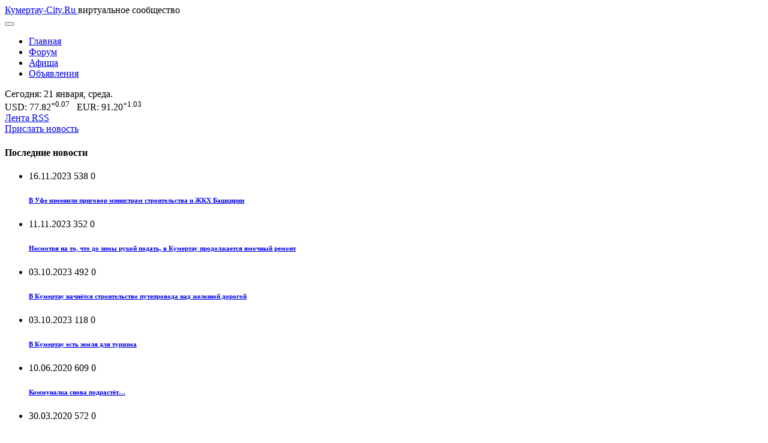

--- FILE ---
content_type: text/html; charset=UTF-8
request_url: https://kumertau-city.ru/2011-02-25/restoran/
body_size: 11496
content:
<!doctype html>
<html lang="ru-RU">
  <head>
    <meta charset="utf-8">
    <meta http-equiv="x-ua-compatible" content="ie=edge">
    <meta name="viewport" content="width=device-width, initial-scale=1, shrink-to-fit=no">
    <title>Готов, гурман, пойти в ресторан? &amp;ndash; Кумертау-City.Ru</title>
<meta name="description" content="Как уже не раз отмечалось – ресторанный рынок в нашем городе никакой, его просто не существует («Куда пойти, куда податься?», №11 от 22 января). Эту нишу местные предприниматели упорно не желают занимать. Мол, бизнес этот довольно рискованный, да и «подводных камней» достаточно. В то же время, как нам известно, в&hellip;">
<meta name="robots" content="index, follow">
<meta name="googlebot" content="index, follow, max-snippet:-1, max-image-preview:large, max-video-preview:-1">
<meta name="bingbot" content="index, follow, max-snippet:-1, max-image-preview:large, max-video-preview:-1">
<link rel="canonical" href="https://kumertau-city.ru/2011-02-25/restoran/">
<meta property="og:url" content="https://kumertau-city.ru/2011-02-25/restoran/">
<meta property="og:site_name" content="Кумертау-City.Ru">
<meta property="og:locale" content="ru_RU">
<meta property="og:type" content="article">
<meta property="og:title" content="Готов, гурман, пойти в ресторан? &amp;ndash; Кумертау-City.Ru">
<meta property="og:description" content="Как уже не раз отмечалось – ресторанный рынок в нашем городе никакой, его просто не существует («Куда пойти, куда податься?», №11 от 22 января). Эту нишу местные предприниматели упорно не желают занимать. Мол, бизнес этот довольно рискованный, да и «подводных камней» достаточно. В то же время, как нам известно, в&hellip;">
<meta property="og:image" content="/app/uploads/2011/02/IMG_7483.jpg">
<meta property="og:image:secure_url" content="/app/uploads/2011/02/IMG_7483.jpg">
<meta property="og:image:width" content="350">
<meta property="og:image:height" content="370">
<meta name="twitter:card" content="summary">
<meta name="twitter:title" content="Готов, гурман, пойти в ресторан? &amp;ndash; Кумертау-City.Ru">
<meta name="twitter:description" content="Как уже не раз отмечалось – ресторанный рынок в нашем городе никакой, его просто не существует («Куда пойти, куда податься?», №11 от 22 января). Эту нишу местные предприниматели упорно не желают занимать. Мол, бизнес этот довольно рискованный, да и «подводных камней» достаточно. В то же время, как нам известно, в&hellip;">
<meta name="twitter:image" content="/app/uploads/2011/02/IMG_7483.jpg">
<link rel='dns-prefetch' href='//yastatic.net' />
<style id='classic-theme-styles-inline-css' type='text/css'>
/*! This file is auto-generated */
.wp-block-button__link{color:#fff;background-color:#32373c;border-radius:9999px;box-shadow:none;text-decoration:none;padding:calc(.667em + 2px) calc(1.333em + 2px);font-size:1.125em}.wp-block-file__button{background:#32373c;color:#fff;text-decoration:none}
</style>
<style id='global-styles-inline-css' type='text/css'>
body{--wp--preset--color--black: #000000;--wp--preset--color--cyan-bluish-gray: #abb8c3;--wp--preset--color--white: #ffffff;--wp--preset--color--pale-pink: #f78da7;--wp--preset--color--vivid-red: #cf2e2e;--wp--preset--color--luminous-vivid-orange: #ff6900;--wp--preset--color--luminous-vivid-amber: #fcb900;--wp--preset--color--light-green-cyan: #7bdcb5;--wp--preset--color--vivid-green-cyan: #00d084;--wp--preset--color--pale-cyan-blue: #8ed1fc;--wp--preset--color--vivid-cyan-blue: #0693e3;--wp--preset--color--vivid-purple: #9b51e0;--wp--preset--gradient--vivid-cyan-blue-to-vivid-purple: linear-gradient(135deg,rgba(6,147,227,1) 0%,rgb(155,81,224) 100%);--wp--preset--gradient--light-green-cyan-to-vivid-green-cyan: linear-gradient(135deg,rgb(122,220,180) 0%,rgb(0,208,130) 100%);--wp--preset--gradient--luminous-vivid-amber-to-luminous-vivid-orange: linear-gradient(135deg,rgba(252,185,0,1) 0%,rgba(255,105,0,1) 100%);--wp--preset--gradient--luminous-vivid-orange-to-vivid-red: linear-gradient(135deg,rgba(255,105,0,1) 0%,rgb(207,46,46) 100%);--wp--preset--gradient--very-light-gray-to-cyan-bluish-gray: linear-gradient(135deg,rgb(238,238,238) 0%,rgb(169,184,195) 100%);--wp--preset--gradient--cool-to-warm-spectrum: linear-gradient(135deg,rgb(74,234,220) 0%,rgb(151,120,209) 20%,rgb(207,42,186) 40%,rgb(238,44,130) 60%,rgb(251,105,98) 80%,rgb(254,248,76) 100%);--wp--preset--gradient--blush-light-purple: linear-gradient(135deg,rgb(255,206,236) 0%,rgb(152,150,240) 100%);--wp--preset--gradient--blush-bordeaux: linear-gradient(135deg,rgb(254,205,165) 0%,rgb(254,45,45) 50%,rgb(107,0,62) 100%);--wp--preset--gradient--luminous-dusk: linear-gradient(135deg,rgb(255,203,112) 0%,rgb(199,81,192) 50%,rgb(65,88,208) 100%);--wp--preset--gradient--pale-ocean: linear-gradient(135deg,rgb(255,245,203) 0%,rgb(182,227,212) 50%,rgb(51,167,181) 100%);--wp--preset--gradient--electric-grass: linear-gradient(135deg,rgb(202,248,128) 0%,rgb(113,206,126) 100%);--wp--preset--gradient--midnight: linear-gradient(135deg,rgb(2,3,129) 0%,rgb(40,116,252) 100%);--wp--preset--font-size--small: 13px;--wp--preset--font-size--medium: 20px;--wp--preset--font-size--large: 36px;--wp--preset--font-size--x-large: 42px;--wp--preset--spacing--20: 0.44rem;--wp--preset--spacing--30: 0.67rem;--wp--preset--spacing--40: 1rem;--wp--preset--spacing--50: 1.5rem;--wp--preset--spacing--60: 2.25rem;--wp--preset--spacing--70: 3.38rem;--wp--preset--spacing--80: 5.06rem;--wp--preset--shadow--natural: 6px 6px 9px rgba(0, 0, 0, 0.2);--wp--preset--shadow--deep: 12px 12px 50px rgba(0, 0, 0, 0.4);--wp--preset--shadow--sharp: 6px 6px 0px rgba(0, 0, 0, 0.2);--wp--preset--shadow--outlined: 6px 6px 0px -3px rgba(255, 255, 255, 1), 6px 6px rgba(0, 0, 0, 1);--wp--preset--shadow--crisp: 6px 6px 0px rgba(0, 0, 0, 1);}:where(.is-layout-flex){gap: 0.5em;}:where(.is-layout-grid){gap: 0.5em;}body .is-layout-flow > .alignleft{float: left;margin-inline-start: 0;margin-inline-end: 2em;}body .is-layout-flow > .alignright{float: right;margin-inline-start: 2em;margin-inline-end: 0;}body .is-layout-flow > .aligncenter{margin-left: auto !important;margin-right: auto !important;}body .is-layout-constrained > .alignleft{float: left;margin-inline-start: 0;margin-inline-end: 2em;}body .is-layout-constrained > .alignright{float: right;margin-inline-start: 2em;margin-inline-end: 0;}body .is-layout-constrained > .aligncenter{margin-left: auto !important;margin-right: auto !important;}body .is-layout-constrained > :where(:not(.alignleft):not(.alignright):not(.alignfull)){max-width: var(--wp--style--global--content-size);margin-left: auto !important;margin-right: auto !important;}body .is-layout-constrained > .alignwide{max-width: var(--wp--style--global--wide-size);}body .is-layout-flex{display: flex;}body .is-layout-flex{flex-wrap: wrap;align-items: center;}body .is-layout-flex > *{margin: 0;}body .is-layout-grid{display: grid;}body .is-layout-grid > *{margin: 0;}:where(.wp-block-columns.is-layout-flex){gap: 2em;}:where(.wp-block-columns.is-layout-grid){gap: 2em;}:where(.wp-block-post-template.is-layout-flex){gap: 1.25em;}:where(.wp-block-post-template.is-layout-grid){gap: 1.25em;}.has-black-color{color: var(--wp--preset--color--black) !important;}.has-cyan-bluish-gray-color{color: var(--wp--preset--color--cyan-bluish-gray) !important;}.has-white-color{color: var(--wp--preset--color--white) !important;}.has-pale-pink-color{color: var(--wp--preset--color--pale-pink) !important;}.has-vivid-red-color{color: var(--wp--preset--color--vivid-red) !important;}.has-luminous-vivid-orange-color{color: var(--wp--preset--color--luminous-vivid-orange) !important;}.has-luminous-vivid-amber-color{color: var(--wp--preset--color--luminous-vivid-amber) !important;}.has-light-green-cyan-color{color: var(--wp--preset--color--light-green-cyan) !important;}.has-vivid-green-cyan-color{color: var(--wp--preset--color--vivid-green-cyan) !important;}.has-pale-cyan-blue-color{color: var(--wp--preset--color--pale-cyan-blue) !important;}.has-vivid-cyan-blue-color{color: var(--wp--preset--color--vivid-cyan-blue) !important;}.has-vivid-purple-color{color: var(--wp--preset--color--vivid-purple) !important;}.has-black-background-color{background-color: var(--wp--preset--color--black) !important;}.has-cyan-bluish-gray-background-color{background-color: var(--wp--preset--color--cyan-bluish-gray) !important;}.has-white-background-color{background-color: var(--wp--preset--color--white) !important;}.has-pale-pink-background-color{background-color: var(--wp--preset--color--pale-pink) !important;}.has-vivid-red-background-color{background-color: var(--wp--preset--color--vivid-red) !important;}.has-luminous-vivid-orange-background-color{background-color: var(--wp--preset--color--luminous-vivid-orange) !important;}.has-luminous-vivid-amber-background-color{background-color: var(--wp--preset--color--luminous-vivid-amber) !important;}.has-light-green-cyan-background-color{background-color: var(--wp--preset--color--light-green-cyan) !important;}.has-vivid-green-cyan-background-color{background-color: var(--wp--preset--color--vivid-green-cyan) !important;}.has-pale-cyan-blue-background-color{background-color: var(--wp--preset--color--pale-cyan-blue) !important;}.has-vivid-cyan-blue-background-color{background-color: var(--wp--preset--color--vivid-cyan-blue) !important;}.has-vivid-purple-background-color{background-color: var(--wp--preset--color--vivid-purple) !important;}.has-black-border-color{border-color: var(--wp--preset--color--black) !important;}.has-cyan-bluish-gray-border-color{border-color: var(--wp--preset--color--cyan-bluish-gray) !important;}.has-white-border-color{border-color: var(--wp--preset--color--white) !important;}.has-pale-pink-border-color{border-color: var(--wp--preset--color--pale-pink) !important;}.has-vivid-red-border-color{border-color: var(--wp--preset--color--vivid-red) !important;}.has-luminous-vivid-orange-border-color{border-color: var(--wp--preset--color--luminous-vivid-orange) !important;}.has-luminous-vivid-amber-border-color{border-color: var(--wp--preset--color--luminous-vivid-amber) !important;}.has-light-green-cyan-border-color{border-color: var(--wp--preset--color--light-green-cyan) !important;}.has-vivid-green-cyan-border-color{border-color: var(--wp--preset--color--vivid-green-cyan) !important;}.has-pale-cyan-blue-border-color{border-color: var(--wp--preset--color--pale-cyan-blue) !important;}.has-vivid-cyan-blue-border-color{border-color: var(--wp--preset--color--vivid-cyan-blue) !important;}.has-vivid-purple-border-color{border-color: var(--wp--preset--color--vivid-purple) !important;}.has-vivid-cyan-blue-to-vivid-purple-gradient-background{background: var(--wp--preset--gradient--vivid-cyan-blue-to-vivid-purple) !important;}.has-light-green-cyan-to-vivid-green-cyan-gradient-background{background: var(--wp--preset--gradient--light-green-cyan-to-vivid-green-cyan) !important;}.has-luminous-vivid-amber-to-luminous-vivid-orange-gradient-background{background: var(--wp--preset--gradient--luminous-vivid-amber-to-luminous-vivid-orange) !important;}.has-luminous-vivid-orange-to-vivid-red-gradient-background{background: var(--wp--preset--gradient--luminous-vivid-orange-to-vivid-red) !important;}.has-very-light-gray-to-cyan-bluish-gray-gradient-background{background: var(--wp--preset--gradient--very-light-gray-to-cyan-bluish-gray) !important;}.has-cool-to-warm-spectrum-gradient-background{background: var(--wp--preset--gradient--cool-to-warm-spectrum) !important;}.has-blush-light-purple-gradient-background{background: var(--wp--preset--gradient--blush-light-purple) !important;}.has-blush-bordeaux-gradient-background{background: var(--wp--preset--gradient--blush-bordeaux) !important;}.has-luminous-dusk-gradient-background{background: var(--wp--preset--gradient--luminous-dusk) !important;}.has-pale-ocean-gradient-background{background: var(--wp--preset--gradient--pale-ocean) !important;}.has-electric-grass-gradient-background{background: var(--wp--preset--gradient--electric-grass) !important;}.has-midnight-gradient-background{background: var(--wp--preset--gradient--midnight) !important;}.has-small-font-size{font-size: var(--wp--preset--font-size--small) !important;}.has-medium-font-size{font-size: var(--wp--preset--font-size--medium) !important;}.has-large-font-size{font-size: var(--wp--preset--font-size--large) !important;}.has-x-large-font-size{font-size: var(--wp--preset--font-size--x-large) !important;}
.wp-block-navigation a:where(:not(.wp-element-button)){color: inherit;}
:where(.wp-block-post-template.is-layout-flex){gap: 1.25em;}:where(.wp-block-post-template.is-layout-grid){gap: 1.25em;}
:where(.wp-block-columns.is-layout-flex){gap: 2em;}:where(.wp-block-columns.is-layout-grid){gap: 2em;}
.wp-block-pullquote{font-size: 1.5em;line-height: 1.6;}
</style>
<link rel="stylesheet" href="/app/themes/v3/dist/styles/main_4cc7c0dd.css">
</head>
  <body class="post-template-default single single-post postid-421 single-format-standard s-yubileem-lyubimyj-gorod app-sidebar app-data index-data singular-data single-data single-post-data single-post-restoran-data">
        <header class="banner mb-0 mb-sm-4">
    <div class="container">
        <div class="brandbar bg-dark">
            <div class="brand-wrap">
                <a class="brand" href="https://kumertau-city.ru/" data-text="Кумертау-City.Ru">
                    Кумертау-City.Ru
                </a>
                <span class="brand-desc">виртуальное сообщество</span>
                <nav class="navbar-dark d-sm-none">
                    <button class="navbar-toggler" type="button" data-toggle="collapse" data-target="#navbarSupportedContent" aria-controls="navbarSupportedContent" aria-expanded="false">
                        <span class="navbar-toggler-icon"></span>
                    </button>
                </nav>
            </div>
        </div>

        <nav class="navbar navbar-expand-sm navbar-dark bg-dark" role="navigation">
            <div class="collapse navbar-collapse" id="navbarSupportedContent">
                                  <ul id="menu-header" class="navbar-nav w-100 text-lg-center"><li class="col nav-item nav-item-335"><a title="Главная" href="https://kumertau-city.ru/" class="nav-link">Главная</a></li><li class="col nav-item nav-item-334"><a title="Форум" href="https://kumertau-city.ru/forum/" class="nav-link">Форум</a></li><li class="col nav-item nav-item-2102"><a title="Афиша" href="https://kumertau-city.ru/afisha/" class="nav-link">Афиша</a></li><li class="col nav-item nav-item-339"><a title="Объявления" href="https://kumertau-city.ru/forum/index.php?showforum=22" class="nav-link">Объявления</a></li></ul>
                            </div>
        </nav>


        <div class="breadcrumbs mt-3 mb-0 mt-sm-3 mb-sm-4 pb-2 pb-sm-1 d-flex flex-wrap">
            <div class="breadcrumbs-date order-1 order-sm-0 mr-auto mr-sm-0">
                Сегодня: 21 января, среда.
            </div>
            <div class="currencies order-3 order-sm-0 mx-0 mx-sm-2 my-1 my-sm-0">
                USD: 77.82<sup>+0.07</sup> &nbsp; EUR: 91.20<sup>+1.03</sup>
            </div>
            <div class="breadcrumbs-rss order-2 order-sm-0">
                <span class="icon-rss"></span> <a href="/feed/">Лента RSS</a>
            </div>
            <div class="breadcrumbs-link order-4 order-sm-0 my-1 my-sm-0 ml-auto">
                <span class="icon-feather"></span> <a href="/send/" class="send-news">Прислать новость</a>
            </div>
        </div>

    </div>
</header>    <div class="wrap container" role="document">
      <div class="content">
                  <aside class="sidebar">
            <section class="widget latest-news-widget-2 latest-news mb-3"><h4>Последние новости</h4><div class="widget-content"><ul class="list-unstyled news-wrap">        <li class="media">
            <!-- <a href="https://kumertau-city.ru/2023-11-16/v-ufe-izmenili-prigovor-ministram-stroitelstva-i-zhkh-bashkirii/"><img width="100" height="100" src="/app/uploads/2023/11/photo1700122217-100x100.jpeg" class="news-thumb wp-post-image" alt="" decoding="async" loading="lazy"></a> -->
            <div class="media-body post">
                <div class="post-meta text-muted">
                    <time class="updated" datetime="2023-11-16T13:56:16+00:00">16.11.2023</time>
                    <span class="meta-icon icon-eye ml-1"></span> 538                    <span class="meta-icon icon-comment ml-1"></span> 0                </div>
                <h6 class="mt-1 mb-0"><a href="https://kumertau-city.ru/2023-11-16/v-ufe-izmenili-prigovor-ministram-stroitelstva-i-zhkh-bashkirii/">В Уфе изменили приговор министрам строительства и ЖКХ Башкирии</a></h6>
            </div>
        </li>
                <li class="media">
            <!-- <a href="https://kumertau-city.ru/2023-11-11/nesmotrya-na-to-chto-do-zimy-rukoj-podat-v-kumertau-prodolzhaetsya-yamochnyj-remont/"><img width="100" height="100" src="/app/uploads/2013/05/dorogi-kumertau-e1368782992580-150x150.jpg" class="news-thumb wp-post-image" alt="" decoding="async" loading="lazy"></a> -->
            <div class="media-body post">
                <div class="post-meta text-muted">
                    <time class="updated" datetime="2023-11-11T15:10:42+00:00">11.11.2023</time>
                    <span class="meta-icon icon-eye ml-1"></span> 352                    <span class="meta-icon icon-comment ml-1"></span> 0                </div>
                <h6 class="mt-1 mb-0"><a href="https://kumertau-city.ru/2023-11-11/nesmotrya-na-to-chto-do-zimy-rukoj-podat-v-kumertau-prodolzhaetsya-yamochnyj-remont/">Несмотря на то, что до зимы рукой подать, в Кумертау продолжается ямочный ремонт</a></h6>
            </div>
        </li>
                <li class="media">
            <!-- <a href="https://kumertau-city.ru/2023-10-03/v-kumertau-nachnyotsya-stroitelstvo-puteprovoda-nad-zheleznoj-dorogoj/"><img width="100" height="100" src="/app/uploads/2023/10/veZUtuflbeQ-100x100.jpg" class="news-thumb wp-post-image" alt="" decoding="async" loading="lazy"></a> -->
            <div class="media-body post">
                <div class="post-meta text-muted">
                    <time class="updated" datetime="2023-10-02T21:32:28+00:00">03.10.2023</time>
                    <span class="meta-icon icon-eye ml-1"></span> 492                    <span class="meta-icon icon-comment ml-1"></span> 0                </div>
                <h6 class="mt-1 mb-0"><a href="https://kumertau-city.ru/2023-10-03/v-kumertau-nachnyotsya-stroitelstvo-puteprovoda-nad-zheleznoj-dorogoj/">В Кумертау начнётся строительство путепровода над железной дорогой</a></h6>
            </div>
        </li>
                <li class="media">
            <!-- <a href="https://kumertau-city.ru/2023-10-03/v-kumertau-est-zemlya-dlya-turizma/"><img width="100" height="100" src="/app/uploads/2023/10/photo_2023-10-03_01-58-02-100x100.jpg" class="news-thumb wp-post-image" alt="" decoding="async" loading="lazy"></a> -->
            <div class="media-body post">
                <div class="post-meta text-muted">
                    <time class="updated" datetime="2023-10-02T21:29:14+00:00">03.10.2023</time>
                    <span class="meta-icon icon-eye ml-1"></span> 118                    <span class="meta-icon icon-comment ml-1"></span> 0                </div>
                <h6 class="mt-1 mb-0"><a href="https://kumertau-city.ru/2023-10-03/v-kumertau-est-zemlya-dlya-turizma/">В Кумертау есть земля для туризма</a></h6>
            </div>
        </li>
                <li class="media">
            <!-- <a href="https://kumertau-city.ru/2020-06-10/kommunalka-snova-podrastyot/"><img width="100" height="100" src="/app/uploads/2019/07/kvartplata-100x100.jpg" class="news-thumb wp-post-image" alt="" decoding="async" loading="lazy"></a> -->
            <div class="media-body post">
                <div class="post-meta text-muted">
                    <time class="updated" datetime="2020-06-09T21:42:02+00:00">10.06.2020</time>
                    <span class="meta-icon icon-eye ml-1"></span> 609                    <span class="meta-icon icon-comment ml-1"></span> 0                </div>
                <h6 class="mt-1 mb-0"><a href="https://kumertau-city.ru/2020-06-10/kommunalka-snova-podrastyot/">Коммуналка снова подрастёт…</a></h6>
            </div>
        </li>
                <li class="media">
            <!-- <a href="https://kumertau-city.ru/2020-03-30/habirov-posetil-zavod/"><img width="100" height="100" src="/app/uploads/2020/03/kumapp_habirov_2020_2-100x100.jpg" class="news-thumb wp-post-image" alt="" decoding="async" loading="lazy"></a> -->
            <div class="media-body post">
                <div class="post-meta text-muted">
                    <time class="updated" datetime="2020-03-30T13:26:39+00:00">30.03.2020</time>
                    <span class="meta-icon icon-eye ml-1"></span> 572                    <span class="meta-icon icon-comment ml-1"></span>  0                </div>
                <h6 class="mt-1 mb-0"><a href="https://kumertau-city.ru/2020-03-30/habirov-posetil-zavod/">Радий Хабиров посетил вертолётный завод в Кумертау</a></h6>
            </div>
        </li>
                <li class="media">
            <!-- <a href="https://kumertau-city.ru/2020-03-18/mery-po-koronavirusnoj-infektsii/"><img width="100" height="75" src="/app/uploads/2020/03/Screenshot_61-e1584565671880-100x75.png" class="news-thumb wp-post-image" alt="" decoding="async" loading="lazy"></a> -->
            <div class="media-body post">
                <div class="post-meta text-muted">
                    <time class="updated" datetime="2020-03-18T00:32:32+00:00">18.03.2020</time>
                    <span class="meta-icon icon-eye ml-1"></span> 493                    <span class="meta-icon icon-comment ml-1"></span> 0                </div>
                <h6 class="mt-1 mb-0"><a href="https://kumertau-city.ru/2020-03-18/mery-po-koronavirusnoj-infektsii/">Меры по снижению риска распространения коронавирусной инфекции</a></h6>
            </div>
        </li>
                <li class="media">
            <!-- <a href="https://kumertau-city.ru/2020-03-15/koronavirus-v-kumertau-ne-vyyavlen/"><img width="100" height="100" src="/app/uploads/2020/03/bolnica-100x100.jpg" class="news-thumb wp-post-image" alt="" decoding="async" loading="lazy"></a> -->
            <div class="media-body post">
                <div class="post-meta text-muted">
                    <time class="updated" datetime="2020-03-15T15:46:25+00:00">15.03.2020</time>
                    <span class="meta-icon icon-eye ml-1"></span> 494                    <span class="meta-icon icon-comment ml-1"></span> 0                </div>
                <h6 class="mt-1 mb-0"><a href="https://kumertau-city.ru/2020-03-15/koronavirus-v-kumertau-ne-vyyavlen/">Коронавирус в Кумертау не выявлен</a></h6>
            </div>
        </li>
        </ul></div></section><section class="widget sape-teasers-5 widget_sape-teasers mb-3"><div class="widget-content round-top-left"><script type="text/javascript">
<!--
var _acic={dataProvider:10};(function(){var e=document.createElement("script");e.type="text/javascript";e.async=true;e.src="https://www.acint.net/aci.js";var t=document.getElementsByTagName("script")[0];t.parentNode.insertBefore(e,t)})()
//-->
</script></div></section>          </aside>
                <main class="main">
                <div class="single  page-header">
  <h1>Готов, гурман, пойти в ресторан?</h1>
</div>
    <div class="main-wrapper bg-white">
                     <article class="post-421 post type-post status-publish format-standard has-post-thumbnail hentry category-news tag-kumertau tag-restoran">
    <header class="post-header">
        <div class="post-meta text-muted mb-2 d-flex flex-wrap">
    <div class="meta-category"><a href="/tag/kumertau/"><span class="badge badge-dark">Кумертау</span></a></div>

    <div class="meta-print pt-1px ml-2"><a href="#" onclick="window.print();return false;"><span class="meta-icon icon-printer"></span></a></div>

    <div class="meta-date pt-1px ml-4"><span class="meta-icon icon-clock"></span> <time class="updated" datetime="2011-02-25T05:00:26+00:00">25 февраля 2011</time></div>

    <div class="meta-views pt-1px ml-3"><span class="meta-icon icon-eye"></span> <span class="post-views">28</span></div>

    <div class="meta-comments pt-1px ml-3">
        <a href="/2011-02-25/restoran/#comments" title="комментарии"><span class="meta-icon icon-comment"></span> 0</a>
    </div>

    <div class="post-sharing mt-4 mt-sm-0 ml-0 ml-sm-3 ml-sm-auto">
        <span class="d-none d-lg-inline">Поделиться:&nbsp;</span>
        <div class="btn-share btn-vk" data-sharer="vk" data-caption="Как уже не раз отмечалось – ресторанный рынок в нашем городе никакой, его просто не существует («Куда пойти, куда податься?», №11 от 22 января). Эту нишу местные предприниматели упорно не желают занимать. Мол, бизнес этот довольно рискованный, да и «подводных&amp;hellip;" data-title="Готов, гурман, пойти в ресторан?" data-url="https://kumertau-city.ru/2011-02-25/restoran/">
            <span class="icon-vk"></span>
        </div>
        <div class="btn-share btn-facebook" data-sharer="facebook" data-url="https://kumertau-city.ru/2011-02-25/restoran/">
            <span class="icon-facebook"></span>
        </div>
        <div class="btn-share btn-twitter" data-sharer="twitter" data-title="Готов, гурман, пойти в ресторан?" data-url="https://kumertau-city.ru/2011-02-25/restoran/">
            <span class="icon-twitter"></span>
        </div>
        <div class="btn-share btn-odnoklassniki" data-sharer="okru" data-title="Готов, гурман, пойти в ресторан?" data-url="https://kumertau-city.ru/2011-02-25/restoran/">
            <span class="icon-odnoklassniki"></span>
        </div>
        <div class="btn-share btn-whatsapp" data-sharer="whatsapp" data-title="Готов, гурман, пойти в ресторан?" data-url="https://kumertau-city.ru/2011-02-25/restoran/">
            <span class="icon-whatsapp"></span>
        </div>
        <div class="btn-share btn-telegram" data-sharer="telegram" data-title="Готов, гурман, пойти в ресторан?" data-url="https://kumertau-city.ru/2011-02-25/restoran/">
            <span class="icon-telegram"></span>
        </div>
    </div>
</div>
    </header>

            
        <div id="postFeaturedImages" class="post-image carousel slide" data-ride="carousel" itemscope itemtype="http://schema.org/ImageObject">
            <div class="image-featured carousel-inner">
                <div class="carousel-item active" data-interval="15000">
                    <img width="350" height="370" src="/app/uploads/2011/02/IMG_7483.jpg" class="img-fluid wp-post-image" alt="" itemprop="contentUrl" decoding="async" fetchpriority="high">
                </div>
                                                                                                            </div>

            
                    </div>
    
    <div class="entry-content mt-4">
        <p><a href="https://kumertau-city.ru/wp-content/uploads/2011/02/IMG_7483.jpg"><img decoding="async" src="https://kumertau-city.ru/wp-content/uploads/2011/02/IMG_7483-150x150.jpg" alt="" title="Ресторан «Кумертау»" width="150" height="150" class="alignleft size-thumbnail wp-image-423" /></a>Как уже не раз отмечалось – ресторанный рынок в нашем городе никакой, его просто не существует («Куда пойти, куда податься?», №11 от 22 января). Эту нишу местные предприниматели упорно не желают занимать. Мол, бизнес этот довольно рискованный, да и «подводных камней» достаточно. В то же время, как нам известно, в соседнем Мелеузе ресторанный бизнес неплохо отлажен.</p>
<p>Выражу мнение большинства горожан, сказав, что в любом городе должно быть хотя бы одно приличное заведение, куда можно пойти по торжественному случаю, пригласить гостей, официальную делегацию или просто вкусно поесть и отдохнуть под «живую» музыку или треки диджея. Собирается ли единственный в городе ресторан «Кумертау» воспользоваться отсутствием конкуренции в этой сфере бизнеса, а заодно удовлетворить потребность взрослого населения в культурном отдыхе? Об этом наш разговор с исполняющей обязанности директора Гульсиной Хамитовой.<span id="more-421"></span></p>
<p><strong>– Гульсина Фалыховна, сегодня ни для кого не секрет, многие горожане предпочитают отдохнуть в ресторанах и кафе Мелеуза. Не думали перенять опыт соседей по привлечению посетителей?</strong></p>
<p>– Действительно, такая тенденция наблюдается. Связано, скорее, это с тем, что мы несколько отстали от веяний времени. В первую очередь, как мне кажется, горожан не совсем устраивает атмосфера ресторана. Нет у нас «живой» музыки,  недостаточно современный дизайн. Хотя лично меня интерьер устраивает, он вполне соответствует направленности ресторана. Другое дело – сегодня новое направление в дизайне, в том числе и в световом его решении. Но думается, что со временем мы решим эти проблемы.</p>
<p>По поводу заимствования опыта соседей, считаю, скопировать что-нибудь несложно, но простым копированием, даже очень точным, гостей не привлечь. Меня совершенно не беспокоит похожесть на кого-либо, потому что сам по себе формальный образ заведения не играет определяющей роли. Главное – вкусная еда и радушный сервис.</p>
<p><strong>– И все же, на ваш взгляд, что самое главное для ресторана, кафе, если расположить по местам: атмосфера, обслуживание, еда?</strong></p>
<p>– Мне кажется, это все должно быть неразрывно. Но допускаю, что иногда одно из вышеперечисленных может выходить на первое место.</p>
<p><strong>– Опишите вашу кухню. Что у вас самое вкусное? Есть свои фирменные блюда? И часто ли меню ресторана обновляется?</strong></p>
<p>– У нас выделены три направления в кухне:  русская, башкирская и татарская. Советую попробовать нашу фирменную солянку, пельмени. Очень вкусно получаются фаршированная рыба, рулет из семги, куриный рулет. Меню ресторана давно не обновлялось. Но в скором времени апробируем новое меню, оно более обширно. Цены постараемся не повышать.</p>
<p><strong>– Сегодня наблюдается дефицит квалифицированного персонала. Очень сложно найти отличного шеф-повара. Как вы решаете эту проблему?</strong></p>
<p>– Дефицит персонала, тем более квалифицированного, – больной вопрос для любого бизнеса, но особенно это важно для сферы услуг. Проблему мы пытаемся решать благодаря малой текучке кадров. Мы растим персонал внутри своего коллектива. Сегодня у нас в штате примерно 20 человек постоянных работников, из которых более половины работают по десять лет. Внутри коллектива стараемся поддерживать товарищеские, добрые, отзывчивые отношения, основанные на доверии и взаимовыручке. И я, как руководитель, довольна работой кухни.</p>
<p><strong>– Как, по вашему мнению, выглядит среднестатистический посетитель вашего ресторана? Его вкусы, сколько ему лет, в какой он компании?</strong></p>
<p>– В основном, наши гости – это деловые люди в возрасте от 30 лет. Они приходят к нам небольшими компаниями, вчетвером, впятером&#8230; Часто бывают командировочные. Кстати, многие из них отмечают отменное качество блюд и хорошее обслуживание, а также низкие цены, по сравнению с другими городами. Общее у наших посетителей одно – им всем нравится кухня нашего ресторана, нравится вкусно и сытно поесть.</p>
<p><strong>– Есть ли идеи, которые собираетесь в ближайшее время реализовать?</strong></p>
<p>– Да, есть. Это организация семейного отдыха. У нас имеется опыт, хотя и небольшой, по проведению детских праздников, дней рождений, выпускных, утренников. Можем предложить вкусное и здоровое детское меню.</p>
<p>На День всех влюбленных мы готовили тематический вечер, была «живая» музыка и всевозможные развлечения. Здесь же мы провели анкетирование: постараемся выяснить предпочтения посетителей и будем рады дельным предложениям. Рассчитываем подобный тематический вечер повторить на Международный женский день 8 Марта.</p>
<p>В целом планируем улучшить атмосферу ресторана и изменить дизайн залов. А нашим гостям, тем, кто нас уже знает, и тем, кому только предстоит знакомство с нами, хочу пожелать, чтобы они нашли своё место отдыха и развлечения, место, где их будут ждать с нетерпением. Я искренне надеюсь, что это будет ресторан «Кумертау».</p>
<p><strong>Беседовала Лилия АБЗАЛИЛОВА.</strong></p>

            </div>

    <footer class="border-top mt-4 pt-4">
        

        <div class="post-links d-flex">
           <span class="post-prev mr-auto">&laquo; <a href="https://kumertau-city.ru/2011-02-21/iskra/" rel="prev">Главная проблема – нехватка кадров</a></span>
            <span class="post-next"><a href="https://kumertau-city.ru/2011-03-03/hotice/" rel="next">На льду было жарко</a> &raquo;</span>
        </div>
    </footer>
</article>
            </div>

    
    <div class="related mt-5">
    
        <h3 class="text-muted mb-4">Другие новости по теме</h3>

        <div class="row justify-content-center">
                     <div class="col-6 col-sm-4 col-lg-3 mb-4">
    <a href="/2018-02-15/novye-proizvodstva-pozvolyat-kumertau-vyjti-iz-statusa-monogoroda/" class="stretched-link" alt="Новые производства позволят Кумертау выйти из статуса моногорода">
        <div class="card card-post post-1862">
                            <div class="card-image" style="background-image: url(/app/uploads/2018/02/kumertau-success-400x300.jpg);"></div>
            
            <div class="card-body">
                Новые производства позволят Кумертау выйти из статуса моногорода
            </div>
        </div>
    </a>
</div>                     <div class="col-6 col-sm-4 col-lg-3 mb-4">
    <a href="/2016-09-17/razvitie-kumertau/" class="stretched-link" alt="&#171;Я уверен в хорошем развитии Кумертау…&#187;">
        <div class="card card-post post-1765">
                            <div class="card-image" style="background-image: url(/app/uploads/2016/09/hamitov-kumertau-400x266.jpg);"></div>
            
            <div class="card-body">
                &#171;Я уверен в хорошем развитии Кумертау…&#187;
            </div>
        </div>
    </a>
</div>                     <div class="col-6 col-sm-4 col-lg-3 mb-4">
    <a href="/2015-12-08/kapremont-plati-no-kontroliruj/" class="stretched-link" alt="Капремонт: плати, но контролируй">
        <div class="card card-post post-1602">
                            <div class="card-image" style="background-image: url(/app/uploads/2015/12/08-1449574023-400x267.jpg);"></div>
            
            <div class="card-body">
                Капремонт: плати, но контролируй
            </div>
        </div>
    </a>
</div>                     <div class="col-6 col-sm-4 col-lg-3 mb-4">
    <a href="/2014-07-14/otvety-rustema-hamitova/" class="stretched-link" alt="Ответы Рустэма Хамитова на вопросы жителей города Кумертау">
        <div class="card card-post post-1274">
                            <div class="card-image" style="background-image: url(/app/uploads/2014/07/8-e1405333848416-299x400.jpg);"></div>
            
            <div class="card-body">
                Ответы Рустэма Хамитова на вопросы жителей города Кумертау
            </div>
        </div>
    </a>
</div>                     <div class="col-6 col-sm-4 col-lg-3 mb-4">
    <a href="/2013-08-27/v-chest-kumertauskix-ugolshhikov/" class="stretched-link" alt="В честь кумертауских угольщиков">
        <div class="card card-post post-1104">
                            <div class="card-image" style="background-image: url(/app/uploads/2013/08/DSC058943-e1377611823537-400x154.jpg);"></div>
            
            <div class="card-body">
                В честь кумертауских угольщиков
            </div>
        </div>
    </a>
</div>                     <div class="col-6 col-sm-4 col-lg-3 mb-4">
    <a href="/2013-06-06/60let/" class="stretched-link" alt="Праздник большой семьи">
        <div class="card card-post post-1045">
                            <div class="card-image" style="background-image: url(/app/uploads/2013/06/osn-400x387.jpg);"></div>
            
            <div class="card-body">
                Праздник большой семьи
            </div>
        </div>
    </a>
</div>                     <div class="col-6 col-sm-4 col-lg-3 mb-4">
    <a href="/2013-04-25/odin-iz-luchshih/" class="stretched-link" alt="Наш городской округ – один из лучших">
        <div class="card card-post post-1014">
                            <div class="card-image" style="background-image: url(/app/uploads/2013/04/mun-e1366876445992-400x287.jpg);"></div>
            
            <div class="card-body">
                Наш городской округ – один из лучших
            </div>
        </div>
    </a>
</div>                     <div class="col-6 col-sm-4 col-lg-3 mb-4">
    <a href="/2013-02-18/s-yubileem-lyubimyj-gorod/" class="stretched-link" alt="С юбилеем, любимый город!">
        <div class="card card-post post-933">
                            <div class="card-image" style="background-image: url(/app/uploads/2013/02/Kumertau-e1361155988431-400x298.jpg);"></div>
            
            <div class="card-body">
                С юбилеем, любимый город!
            </div>
        </div>
    </a>
</div>                </div>

         </div>
        </main>
      </div>
    </div>
        <div class="sidebar-footer mt-5">
    <div class="container text-center">
        <div class="row">
            <div class="col-teaser w-100 d-flex justify-content-center">

                <section class="widget sape-teasers-6 widget_sape-teasers mb-3"><div class="widget-content round-top-left"></div></section>
                <div class="footer-teaser">
                                    </div>

            </div>
        </div>

    </div>
</div>

<footer class="content-info mt-5 bg-white">
    <div class="container py-3">
        <nav class="navbar navbar-expand navbar-light">
            <a class="navbar-brand" href="https://kumertau-city.ru/">
                <img src="https://kumertau-city.ru/app/themes/v3/dist/images/brand-logo_4be4ba81.svg" alt="Кумертау-City.Ru">
                Кумертау-City.Ru
            </a>

                            <ul class="navbar-nav ml-auto text-lg-right d-none d-md-flex">
                    <li class="ml-lg-3 nav-item nav-item-335"><a title="Главная" href="https://kumertau-city.ru/" class="nav-link">Главная</a></li><li class="ml-lg-3 nav-item nav-item-334"><a title="Форум" href="https://kumertau-city.ru/forum/" class="nav-link">Форум</a></li><li class="ml-lg-3 nav-item nav-item-2102"><a title="Афиша" href="https://kumertau-city.ru/afisha/" class="nav-link">Афиша</a></li><li class="ml-lg-3 nav-item nav-item-339"><a title="Объявления" href="https://kumertau-city.ru/forum/index.php?showforum=22" class="nav-link">Объявления</a></li>
                    <li class="ml-lg-3 nav-item nav-item-reklama"><a title="Реклама на сайте" href="/reklama/" class="nav-link">Реклама на сайте</a></li>
                </ul>
                    </nav>
    </div>

    <div class="info-bottom">
        <div class="container py-3">
            <div class="d-flex flex-wrap">

                <div class="bottom-left mr-md-auto">
                    <span class="copyleft d-inline-block">&copy;</span> Copyleft 2003-2026. Все права на материалы принадлежат их правообладателям.
                                    </div>

                <div class="flystyle mt-2 mt-md-0">
                    Создание сайта
                    <a href="https://flystyles.ru/" target="_blank" rel="noopener"><span>FLY</span>&nbsp;STYLE</a>
                </div>

            </div>
        </div>
    </div>
</footer>


<!-- Yandex.Metrika counter -->
<script type="text/javascript">
    (function(m,e,t,r,i,k,a){m[i]=m[i]||function(){(m[i].a=m[i].a||[]).push(arguments)};
   m[i].l=1*new Date();k=e.createElement(t),a=e.getElementsByTagName(t)[0],k.async=1,k.src=r,a.parentNode.insertBefore(k,a)})
   (window, document, "script", "https://mc.yandex.ru/metrika/tag.js", "ym");

   ym(23512363, "init", {
        clickmap:true,
        trackLinks:true,
        accurateTrackBounce:true
   });
</script>
<noscript>
    <div><img src="https://mc.yandex.ru/watch/23512363" style="position:absolute; left:-9999px;" alt="" /></div>
</noscript>
<!-- /Yandex.Metrika counter -->

<!-- Rating Mail.ru counter -->
<script type="text/javascript">
    var _tmr = window._tmr || (window._tmr = []);
_tmr.push({id: "1131795", type: "pageView", start: (new Date()).getTime()});
(function (d, w, id) {
  if (d.getElementById(id)) return;
  var ts = d.createElement("script"); ts.type = "text/javascript"; ts.async = true; ts.id = id;
  ts.src = "https://top-fwz1.mail.ru/js/code.js";
  var f = function () {var s = d.getElementsByTagName("script")[0]; s.parentNode.insertBefore(ts, s);};
  if (w.opera == "[object Opera]") { d.addEventListener("DOMContentLoaded", f, false); } else { f(); }
})(document, window, "topmailru-code");
</script><noscript>
    <div>
        <img src="https://top-fwz1.mail.ru/counter?id=1131795;js=na" style="border:0;position:absolute;left:-9999px;"
            alt="Top.Mail.Ru" />
    </div>
</noscript>
<!-- //Rating Mail.ru counter -->
    <script type="text/javascript" src="https://yastatic.net/jquery/3.3.1/jquery.min.js" id="jquery-js"></script>
<script>(window.jQuery && jQuery.noConflict()) || document.write('<script src="https://kumertau-city.ru/app/themes/v3/dist/scripts/jquery_4cc7c0dd.js"><\/script>')</script>
<script type="text/javascript" src="/app/themes/v3/dist/scripts/bootstrap_4cc7c0dd.js" id="vendor/bootstrap.js-js"></script>
<script type="text/javascript" id="sage/main.js-js-extra">
/* <![CDATA[ */
var api = {"url":"\/api\/v1","id":"421","key":"692fbb1903"};
/* ]]> */
</script>
<script type="text/javascript" src="/app/themes/v3/dist/scripts/main_4cc7c0dd.js" id="sage/main.js-js"></script>
  </body>
</html>
